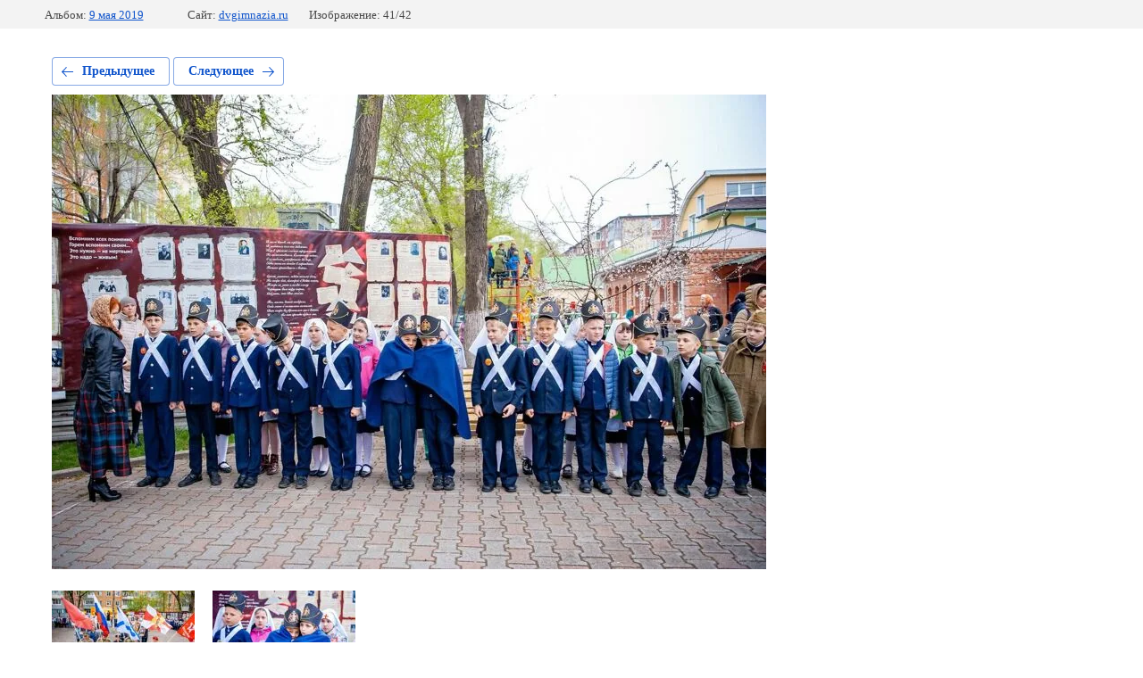

--- FILE ---
content_type: text/css
request_url: http://dvgimnazia.ru/t/images/__csspatch/1/patch.css
body_size: 80
content:
html .content-223 a { color: rgb(76, 137, 32); }


--- FILE ---
content_type: text/javascript
request_url: http://counter.megagroup.ru/f6a8ad2f91d15837fedb0caeedd7d623.js?r=&s=1280*720*24&u=http%3A%2F%2Fdvgimnazia.ru%2Ffotogalereya%2Fphoto%2Fimage_004-3&t=Image_004&fv=0,0&en=1&rld=0&fr=0&callback=_sntnl1769642086135&1769642086135
body_size: 204
content:
//:1
_sntnl1769642086135({date:"Wed, 28 Jan 2026 23:14:46 GMT", res:"1"})